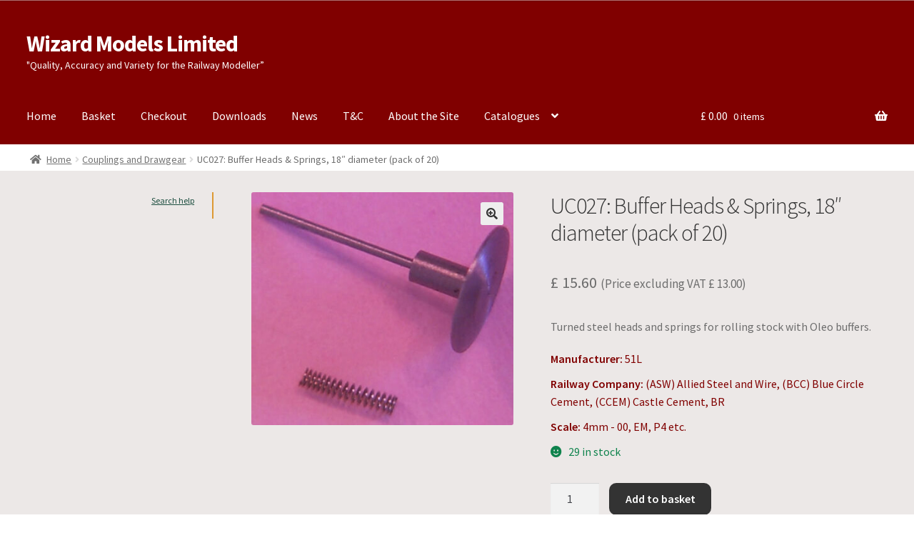

--- FILE ---
content_type: text/html; charset=UTF-8
request_url: https://www.wizardmodels.ltd/shop/couplings/uc027/
body_size: 11398
content:
<!doctype html>
<html lang="en-GB">
<head>
<meta charset="UTF-8">
<meta name="viewport" content="width=device-width, initial-scale=1">
<link rel="profile" href="http://gmpg.org/xfn/11">
<link rel="pingback" href="https://www.wizardmodels.ltd/xmlrpc.php">

<title>UC027: Buffer Heads &#038; Springs, 18″ diameter (pack of 20) &#8211; Wizard Models Limited</title>
<meta name='robots' content='max-image-preview:large' />
	<style>img:is([sizes="auto" i], [sizes^="auto," i]) { contain-intrinsic-size: 3000px 1500px }</style>
	<link rel='dns-prefetch' href='//fonts.googleapis.com' />
<link rel="alternate" type="application/rss+xml" title="Wizard Models Limited &raquo; Feed" href="https://www.wizardmodels.ltd/feed/" />
<link rel="alternate" type="application/rss+xml" title="Wizard Models Limited &raquo; Comments Feed" href="https://www.wizardmodels.ltd/comments/feed/" />
<link rel='stylesheet' id='wps-selectize-css' href='https://www.wizardmodels.ltd/wp-content/plugins/woocommerce-product-search/css/selectize/selectize.min.css?ver=7.0.0' media='all' />
<link rel='stylesheet' id='wps-price-slider-css' href='https://www.wizardmodels.ltd/wp-content/plugins/woocommerce-product-search/css/price-slider.min.css?ver=7.0.0' media='all' />
<link rel='stylesheet' id='product-search-css' href='https://www.wizardmodels.ltd/wp-content/plugins/woocommerce-product-search/css/product-search.min.css?ver=7.0.0' media='all' />
<link rel='stylesheet' id='storefront-gutenberg-blocks-css' href='https://www.wizardmodels.ltd/wp-content/themes/storefront/assets/css/base/gutenberg-blocks.css?ver=4.6.2' media='all' />
<style id='storefront-gutenberg-blocks-inline-css'>

				.wp-block-button__link:not(.has-text-color) {
					color: #333333;
				}

				.wp-block-button__link:not(.has-text-color):hover,
				.wp-block-button__link:not(.has-text-color):focus,
				.wp-block-button__link:not(.has-text-color):active {
					color: #333333;
				}

				.wp-block-button__link:not(.has-background) {
					background-color: #eeeeee;
				}

				.wp-block-button__link:not(.has-background):hover,
				.wp-block-button__link:not(.has-background):focus,
				.wp-block-button__link:not(.has-background):active {
					border-color: #d5d5d5;
					background-color: #d5d5d5;
				}

				.wc-block-grid__products .wc-block-grid__product .wp-block-button__link {
					background-color: #eeeeee;
					border-color: #eeeeee;
					color: #333333;
				}

				.wp-block-quote footer,
				.wp-block-quote cite,
				.wp-block-quote__citation {
					color: #6d6d6d;
				}

				.wp-block-pullquote cite,
				.wp-block-pullquote footer,
				.wp-block-pullquote__citation {
					color: #6d6d6d;
				}

				.wp-block-image figcaption {
					color: #6d6d6d;
				}

				.wp-block-separator.is-style-dots::before {
					color: #333333;
				}

				.wp-block-file a.wp-block-file__button {
					color: #333333;
					background-color: #eeeeee;
					border-color: #eeeeee;
				}

				.wp-block-file a.wp-block-file__button:hover,
				.wp-block-file a.wp-block-file__button:focus,
				.wp-block-file a.wp-block-file__button:active {
					color: #333333;
					background-color: #d5d5d5;
				}

				.wp-block-code,
				.wp-block-preformatted pre {
					color: #6d6d6d;
				}

				.wp-block-table:not( .has-background ):not( .is-style-stripes ) tbody tr:nth-child(2n) td {
					background-color: #fdfdfd;
				}

				.wp-block-cover .wp-block-cover__inner-container h1:not(.has-text-color),
				.wp-block-cover .wp-block-cover__inner-container h2:not(.has-text-color),
				.wp-block-cover .wp-block-cover__inner-container h3:not(.has-text-color),
				.wp-block-cover .wp-block-cover__inner-container h4:not(.has-text-color),
				.wp-block-cover .wp-block-cover__inner-container h5:not(.has-text-color),
				.wp-block-cover .wp-block-cover__inner-container h6:not(.has-text-color) {
					color: #000000;
				}

				div.wc-block-components-price-slider__range-input-progress,
				.rtl .wc-block-components-price-slider__range-input-progress {
					--range-color: #0099cc;
				}

				/* Target only IE11 */
				@media all and (-ms-high-contrast: none), (-ms-high-contrast: active) {
					.wc-block-components-price-slider__range-input-progress {
						background: #0099cc;
					}
				}

				.wc-block-components-button:not(.is-link) {
					background-color: #333333;
					color: #ffffff;
				}

				.wc-block-components-button:not(.is-link):hover,
				.wc-block-components-button:not(.is-link):focus,
				.wc-block-components-button:not(.is-link):active {
					background-color: #1a1a1a;
					color: #ffffff;
				}

				.wc-block-components-button:not(.is-link):disabled {
					background-color: #333333;
					color: #ffffff;
				}

				.wc-block-cart__submit-container {
					background-color: #ffffff;
				}

				.wc-block-cart__submit-container::before {
					color: rgba(220,220,220,0.5);
				}

				.wc-block-components-order-summary-item__quantity {
					background-color: #ffffff;
					border-color: #6d6d6d;
					box-shadow: 0 0 0 2px #ffffff;
					color: #6d6d6d;
				}
			
</style>
<link rel='stylesheet' id='ag-fd-css' href='https://www.wizardmodels.ltd/wp-content/plugins/sage-pay-server-woocommerce-premium/inc/css/checkout.css?ver=4.0.0' media='all' />
<link rel='stylesheet' id='ag-block-css' href='https://www.wizardmodels.ltd/wp-content/plugins/sage-pay-server-woocommerce-premium/inc/css/block.css?ver=4.0.0' media='all' />
<link rel='stylesheet' id='photoswipe-css' href='https://www.wizardmodels.ltd/wp-content/plugins/woocommerce/assets/css/photoswipe/photoswipe.min.css?ver=10.4.3' media='all' />
<link rel='stylesheet' id='photoswipe-default-skin-css' href='https://www.wizardmodels.ltd/wp-content/plugins/woocommerce/assets/css/photoswipe/default-skin/default-skin.min.css?ver=10.4.3' media='all' />
<style id='woocommerce-inline-inline-css'>
.woocommerce form .form-row .required { visibility: visible; }
</style>
<link rel='stylesheet' id='wps-storefront-css' href='https://www.wizardmodels.ltd/wp-content/plugins/woocommerce-product-search/css/storefront.min.css?ver=7.0.0' media='all' />
<link rel='stylesheet' id='storefront-style-css' href='https://www.wizardmodels.ltd/wp-content/themes/storefront/style.css?ver=4.6.2' media='all' />
<style id='storefront-style-inline-css'>

			.main-navigation ul li a,
			.site-title a,
			ul.menu li a,
			.site-branding h1 a,
			button.menu-toggle,
			button.menu-toggle:hover,
			.handheld-navigation .dropdown-toggle {
				color: #ffffff;
			}

			button.menu-toggle,
			button.menu-toggle:hover {
				border-color: #ffffff;
			}

			.main-navigation ul li a:hover,
			.main-navigation ul li:hover > a,
			.site-title a:hover,
			.site-header ul.menu li.current-menu-item > a {
				color: #ffffff;
			}

			table:not( .has-background ) th {
				background-color: #f8f8f8;
			}

			table:not( .has-background ) tbody td {
				background-color: #fdfdfd;
			}

			table:not( .has-background ) tbody tr:nth-child(2n) td,
			fieldset,
			fieldset legend {
				background-color: #fbfbfb;
			}

			.site-header,
			.secondary-navigation ul ul,
			.main-navigation ul.menu > li.menu-item-has-children:after,
			.secondary-navigation ul.menu ul,
			.storefront-handheld-footer-bar,
			.storefront-handheld-footer-bar ul li > a,
			.storefront-handheld-footer-bar ul li.search .site-search,
			button.menu-toggle,
			button.menu-toggle:hover {
				background-color: #800000;
			}

			p.site-description,
			.site-header,
			.storefront-handheld-footer-bar {
				color: #ffffff;
			}

			button.menu-toggle:after,
			button.menu-toggle:before,
			button.menu-toggle span:before {
				background-color: #ffffff;
			}

			h1, h2, h3, h4, h5, h6, .wc-block-grid__product-title {
				color: #333333;
			}

			.widget h1 {
				border-bottom-color: #333333;
			}

			body,
			.secondary-navigation a {
				color: #6d6d6d;
			}

			.widget-area .widget a,
			.hentry .entry-header .posted-on a,
			.hentry .entry-header .post-author a,
			.hentry .entry-header .post-comments a,
			.hentry .entry-header .byline a {
				color: #727272;
			}

			a {
				color: #0099cc;
			}

			a:focus,
			button:focus,
			.button.alt:focus,
			input:focus,
			textarea:focus,
			input[type="button"]:focus,
			input[type="reset"]:focus,
			input[type="submit"]:focus,
			input[type="email"]:focus,
			input[type="tel"]:focus,
			input[type="url"]:focus,
			input[type="password"]:focus,
			input[type="search"]:focus {
				outline-color: #0099cc;
			}

			button, input[type="button"], input[type="reset"], input[type="submit"], .button, .widget a.button {
				background-color: #eeeeee;
				border-color: #eeeeee;
				color: #333333;
			}

			button:hover, input[type="button"]:hover, input[type="reset"]:hover, input[type="submit"]:hover, .button:hover, .widget a.button:hover {
				background-color: #d5d5d5;
				border-color: #d5d5d5;
				color: #333333;
			}

			button.alt, input[type="button"].alt, input[type="reset"].alt, input[type="submit"].alt, .button.alt, .widget-area .widget a.button.alt {
				background-color: #333333;
				border-color: #333333;
				color: #ffffff;
			}

			button.alt:hover, input[type="button"].alt:hover, input[type="reset"].alt:hover, input[type="submit"].alt:hover, .button.alt:hover, .widget-area .widget a.button.alt:hover {
				background-color: #1a1a1a;
				border-color: #1a1a1a;
				color: #ffffff;
			}

			.pagination .page-numbers li .page-numbers.current {
				background-color: #e6e6e6;
				color: #636363;
			}

			#comments .comment-list .comment-content .comment-text {
				background-color: #f8f8f8;
			}

			.site-footer {
				background-color: #800000;
				color: #ffffff;
			}

			.site-footer a:not(.button):not(.components-button) {
				color: #ffffff;
			}

			.site-footer .storefront-handheld-footer-bar a:not(.button):not(.components-button) {
				color: #ffffff;
			}

			.site-footer h1, .site-footer h2, .site-footer h3, .site-footer h4, .site-footer h5, .site-footer h6, .site-footer .widget .widget-title, .site-footer .widget .widgettitle {
				color: #ffffff;
			}

			.page-template-template-homepage.has-post-thumbnail .type-page.has-post-thumbnail .entry-title {
				color: #000000;
			}

			.page-template-template-homepage.has-post-thumbnail .type-page.has-post-thumbnail .entry-content {
				color: #000000;
			}

			@media screen and ( min-width: 768px ) {
				.secondary-navigation ul.menu a:hover {
					color: #ffffff;
				}

				.secondary-navigation ul.menu a {
					color: #ffffff;
				}

				.main-navigation ul.menu ul.sub-menu,
				.main-navigation ul.nav-menu ul.children {
					background-color: #710000;
				}

				.site-header {
					border-bottom-color: #710000;
				}
			}
</style>
<link rel='stylesheet' id='storefront-icons-css' href='https://www.wizardmodels.ltd/wp-content/themes/storefront/assets/css/base/icons.css?ver=4.6.2' media='all' />
<link rel='stylesheet' id='storefront-fonts-css' href='https://fonts.googleapis.com/css?family=Source+Sans+Pro%3A400%2C300%2C300italic%2C400italic%2C600%2C700%2C900&#038;subset=latin%2Clatin-ext&#038;ver=4.6.2' media='all' />
<link rel='stylesheet' id='storefront-woocommerce-style-css' href='https://www.wizardmodels.ltd/wp-content/themes/storefront/assets/css/woocommerce/woocommerce.css?ver=4.6.2' media='all' />
<style id='storefront-woocommerce-style-inline-css'>
@font-face {
				font-family: star;
				src: url(https://www.wizardmodels.ltd/wp-content/plugins/woocommerce/assets/fonts/star.eot);
				src:
					url(https://www.wizardmodels.ltd/wp-content/plugins/woocommerce/assets/fonts/star.eot?#iefix) format("embedded-opentype"),
					url(https://www.wizardmodels.ltd/wp-content/plugins/woocommerce/assets/fonts/star.woff) format("woff"),
					url(https://www.wizardmodels.ltd/wp-content/plugins/woocommerce/assets/fonts/star.ttf) format("truetype"),
					url(https://www.wizardmodels.ltd/wp-content/plugins/woocommerce/assets/fonts/star.svg#star) format("svg");
				font-weight: 400;
				font-style: normal;
			}
			@font-face {
				font-family: WooCommerce;
				src: url(https://www.wizardmodels.ltd/wp-content/plugins/woocommerce/assets/fonts/WooCommerce.eot);
				src:
					url(https://www.wizardmodels.ltd/wp-content/plugins/woocommerce/assets/fonts/WooCommerce.eot?#iefix) format("embedded-opentype"),
					url(https://www.wizardmodels.ltd/wp-content/plugins/woocommerce/assets/fonts/WooCommerce.woff) format("woff"),
					url(https://www.wizardmodels.ltd/wp-content/plugins/woocommerce/assets/fonts/WooCommerce.ttf) format("truetype"),
					url(https://www.wizardmodels.ltd/wp-content/plugins/woocommerce/assets/fonts/WooCommerce.svg#WooCommerce) format("svg");
				font-weight: 400;
				font-style: normal;
			}

			a.cart-contents,
			.site-header-cart .widget_shopping_cart a {
				color: #ffffff;
			}

			a.cart-contents:hover,
			.site-header-cart .widget_shopping_cart a:hover,
			.site-header-cart:hover > li > a {
				color: #ffffff;
			}

			table.cart td.product-remove,
			table.cart td.actions {
				border-top-color: #ffffff;
			}

			.storefront-handheld-footer-bar ul li.cart .count {
				background-color: #ffffff;
				color: #800000;
				border-color: #800000;
			}

			.woocommerce-tabs ul.tabs li.active a,
			ul.products li.product .price,
			.onsale,
			.wc-block-grid__product-onsale,
			.widget_search form:before,
			.widget_product_search form:before {
				color: #6d6d6d;
			}

			.woocommerce-breadcrumb a,
			a.woocommerce-review-link,
			.product_meta a {
				color: #727272;
			}

			.wc-block-grid__product-onsale,
			.onsale {
				border-color: #6d6d6d;
			}

			.star-rating span:before,
			.quantity .plus, .quantity .minus,
			p.stars a:hover:after,
			p.stars a:after,
			.star-rating span:before,
			#payment .payment_methods li input[type=radio]:first-child:checked+label:before {
				color: #0099cc;
			}

			.widget_price_filter .ui-slider .ui-slider-range,
			.widget_price_filter .ui-slider .ui-slider-handle {
				background-color: #0099cc;
			}

			.order_details {
				background-color: #f8f8f8;
			}

			.order_details > li {
				border-bottom: 1px dotted #e3e3e3;
			}

			.order_details:before,
			.order_details:after {
				background: -webkit-linear-gradient(transparent 0,transparent 0),-webkit-linear-gradient(135deg,#f8f8f8 33.33%,transparent 33.33%),-webkit-linear-gradient(45deg,#f8f8f8 33.33%,transparent 33.33%)
			}

			#order_review {
				background-color: #ffffff;
			}

			#payment .payment_methods > li .payment_box,
			#payment .place-order {
				background-color: #fafafa;
			}

			#payment .payment_methods > li:not(.woocommerce-notice) {
				background-color: #f5f5f5;
			}

			#payment .payment_methods > li:not(.woocommerce-notice):hover {
				background-color: #f0f0f0;
			}

			.woocommerce-pagination .page-numbers li .page-numbers.current {
				background-color: #e6e6e6;
				color: #636363;
			}

			.wc-block-grid__product-onsale,
			.onsale,
			.woocommerce-pagination .page-numbers li .page-numbers:not(.current) {
				color: #6d6d6d;
			}

			p.stars a:before,
			p.stars a:hover~a:before,
			p.stars.selected a.active~a:before {
				color: #6d6d6d;
			}

			p.stars.selected a.active:before,
			p.stars:hover a:before,
			p.stars.selected a:not(.active):before,
			p.stars.selected a.active:before {
				color: #0099cc;
			}

			.single-product div.product .woocommerce-product-gallery .woocommerce-product-gallery__trigger {
				background-color: #eeeeee;
				color: #333333;
			}

			.single-product div.product .woocommerce-product-gallery .woocommerce-product-gallery__trigger:hover {
				background-color: #d5d5d5;
				border-color: #d5d5d5;
				color: #333333;
			}

			.button.added_to_cart:focus,
			.button.wc-forward:focus {
				outline-color: #0099cc;
			}

			.added_to_cart,
			.site-header-cart .widget_shopping_cart a.button,
			.wc-block-grid__products .wc-block-grid__product .wp-block-button__link {
				background-color: #eeeeee;
				border-color: #eeeeee;
				color: #333333;
			}

			.added_to_cart:hover,
			.site-header-cart .widget_shopping_cart a.button:hover,
			.wc-block-grid__products .wc-block-grid__product .wp-block-button__link:hover {
				background-color: #d5d5d5;
				border-color: #d5d5d5;
				color: #333333;
			}

			.added_to_cart.alt, .added_to_cart, .widget a.button.checkout {
				background-color: #333333;
				border-color: #333333;
				color: #ffffff;
			}

			.added_to_cart.alt:hover, .added_to_cart:hover, .widget a.button.checkout:hover {
				background-color: #1a1a1a;
				border-color: #1a1a1a;
				color: #ffffff;
			}

			.button.loading {
				color: #eeeeee;
			}

			.button.loading:hover {
				background-color: #eeeeee;
			}

			.button.loading:after {
				color: #333333;
			}

			@media screen and ( min-width: 768px ) {
				.site-header-cart .widget_shopping_cart,
				.site-header .product_list_widget li .quantity {
					color: #ffffff;
				}

				.site-header-cart .widget_shopping_cart .buttons,
				.site-header-cart .widget_shopping_cart .total {
					background-color: #760000;
				}

				.site-header-cart .widget_shopping_cart {
					background-color: #710000;
				}
			}
				.storefront-product-pagination a {
					color: #6d6d6d;
					background-color: #ffffff;
				}
				.storefront-sticky-add-to-cart {
					color: #6d6d6d;
					background-color: #ffffff;
				}

				.storefront-sticky-add-to-cart a:not(.button) {
					color: #ffffff;
				}
</style>
<link rel='stylesheet' id='storefront-child-style-css' href='https://www.wizardmodels.ltd/wp-content/themes/storefront-child/style.css?ver=1.0' media='all' />
<link rel='stylesheet' id='storefront-woocommerce-brands-style-css' href='https://www.wizardmodels.ltd/wp-content/themes/storefront/assets/css/woocommerce/extensions/brands.css?ver=4.6.2' media='all' />
<script src="https://www.wizardmodels.ltd/wp-includes/js/jquery/jquery.min.js?ver=3.7.1" id="jquery-core-js"></script>
<script src="https://www.wizardmodels.ltd/wp-includes/js/jquery/jquery-migrate.min.js?ver=3.4.1" id="jquery-migrate-js"></script>
<script src="https://www.wizardmodels.ltd/wp-content/plugins/woocommerce/assets/js/jquery-blockui/jquery.blockUI.min.js?ver=2.7.0-wc.10.4.3" id="wc-jquery-blockui-js" defer data-wp-strategy="defer"></script>
<script id="wc-add-to-cart-js-extra">
var wc_add_to_cart_params = {"ajax_url":"\/wp-admin\/admin-ajax.php","wc_ajax_url":"\/?wc-ajax=%%endpoint%%","i18n_view_cart":"View basket","cart_url":"https:\/\/www.wizardmodels.ltd\/basket\/","is_cart":"","cart_redirect_after_add":"no"};
</script>
<script src="https://www.wizardmodels.ltd/wp-content/plugins/woocommerce/assets/js/frontend/add-to-cart.min.js?ver=10.4.3" id="wc-add-to-cart-js" defer data-wp-strategy="defer"></script>
<script src="https://www.wizardmodels.ltd/wp-content/plugins/woocommerce/assets/js/zoom/jquery.zoom.min.js?ver=1.7.21-wc.10.4.3" id="wc-zoom-js" defer data-wp-strategy="defer"></script>
<script src="https://www.wizardmodels.ltd/wp-content/plugins/woocommerce/assets/js/flexslider/jquery.flexslider.min.js?ver=2.7.2-wc.10.4.3" id="wc-flexslider-js" defer data-wp-strategy="defer"></script>
<script src="https://www.wizardmodels.ltd/wp-content/plugins/woocommerce/assets/js/photoswipe/photoswipe.min.js?ver=4.1.1-wc.10.4.3" id="wc-photoswipe-js" defer data-wp-strategy="defer"></script>
<script src="https://www.wizardmodels.ltd/wp-content/plugins/woocommerce/assets/js/photoswipe/photoswipe-ui-default.min.js?ver=4.1.1-wc.10.4.3" id="wc-photoswipe-ui-default-js" defer data-wp-strategy="defer"></script>
<script id="wc-single-product-js-extra">
var wc_single_product_params = {"i18n_required_rating_text":"Please select a rating","i18n_rating_options":["1 of 5 stars","2 of 5 stars","3 of 5 stars","4 of 5 stars","5 of 5 stars"],"i18n_product_gallery_trigger_text":"View full-screen image gallery","review_rating_required":"yes","flexslider":{"rtl":false,"animation":"slide","smoothHeight":true,"directionNav":false,"controlNav":"thumbnails","slideshow":false,"animationSpeed":500,"animationLoop":false,"allowOneSlide":false},"zoom_enabled":"1","zoom_options":[],"photoswipe_enabled":"1","photoswipe_options":{"shareEl":false,"closeOnScroll":false,"history":false,"hideAnimationDuration":0,"showAnimationDuration":0},"flexslider_enabled":"1"};
</script>
<script src="https://www.wizardmodels.ltd/wp-content/plugins/woocommerce/assets/js/frontend/single-product.min.js?ver=10.4.3" id="wc-single-product-js" defer data-wp-strategy="defer"></script>
<script src="https://www.wizardmodels.ltd/wp-content/plugins/woocommerce/assets/js/js-cookie/js.cookie.min.js?ver=2.1.4-wc.10.4.3" id="wc-js-cookie-js" defer data-wp-strategy="defer"></script>
<script id="woocommerce-js-extra">
var woocommerce_params = {"ajax_url":"\/wp-admin\/admin-ajax.php","wc_ajax_url":"\/?wc-ajax=%%endpoint%%","i18n_password_show":"Show password","i18n_password_hide":"Hide password"};
</script>
<script src="https://www.wizardmodels.ltd/wp-content/plugins/woocommerce/assets/js/frontend/woocommerce.min.js?ver=10.4.3" id="woocommerce-js" defer data-wp-strategy="defer"></script>
<script id="wc-cart-fragments-js-extra">
var wc_cart_fragments_params = {"ajax_url":"\/wp-admin\/admin-ajax.php","wc_ajax_url":"\/?wc-ajax=%%endpoint%%","cart_hash_key":"wc_cart_hash_376c8cb031cbbbe19571adecbc0e54ca","fragment_name":"wc_fragments_376c8cb031cbbbe19571adecbc0e54ca","request_timeout":"5000"};
</script>
<script src="https://www.wizardmodels.ltd/wp-content/plugins/woocommerce/assets/js/frontend/cart-fragments.min.js?ver=10.4.3" id="wc-cart-fragments-js" defer data-wp-strategy="defer"></script>
<link rel="https://api.w.org/" href="https://www.wizardmodels.ltd/wp-json/" /><link rel="alternate" title="JSON" type="application/json" href="https://www.wizardmodels.ltd/wp-json/wp/v2/product/8109" /><link rel="EditURI" type="application/rsd+xml" title="RSD" href="https://www.wizardmodels.ltd/xmlrpc.php?rsd" />
<meta name="generator" content="WordPress 6.8.3" />
<meta name="generator" content="WooCommerce 10.4.3" />
<link rel="canonical" href="https://www.wizardmodels.ltd/shop/couplings/uc027/" />
<link rel='shortlink' href='https://www.wizardmodels.ltd/?p=8109' />
<link rel="alternate" title="oEmbed (JSON)" type="application/json+oembed" href="https://www.wizardmodels.ltd/wp-json/oembed/1.0/embed?url=https%3A%2F%2Fwww.wizardmodels.ltd%2Fshop%2Fcouplings%2Fuc027%2F" />
<link rel="alternate" title="oEmbed (XML)" type="text/xml+oembed" href="https://www.wizardmodels.ltd/wp-json/oembed/1.0/embed?url=https%3A%2F%2Fwww.wizardmodels.ltd%2Fshop%2Fcouplings%2Fuc027%2F&#038;format=xml" />
	<noscript><style>.woocommerce-product-gallery{ opacity: 1 !important; }</style></noscript>
			<style id="wp-custom-css">
			/* MINI CART */
.widget_shopping_cart_content {
	padding:10px;
}
/* MINI CART END */

/* GENERAL CSS */

.main-navigation ul.menu ul li a {
	padding: 5px;
}

.button {
    border-radius: 10px;
		background-color: #ffffff;
}

.added_to_cart {
border-radius: 10px;
margin-left: 5px;
}

.widget .widget-title {
	font-size: 14px;
	padding: 5px;
}
h1 {
	font-size: 24px;
}

/* GENERAL CSS END */
/* NOTICES */
.woocommerce-message {
    background-color: #dd9933;
    border-left-style: none;
    margin-top: 10px ;
    margin-bottom: 20px;
		font-size: 15px;
}
.woocommerce-info {
    padding: 5px 5px;
    margin-bottom: 10px;
    background-color: #dd9933;
    border-radius: 5px;
	float: left;
}
.woocommerce-info a {
    text-decoration: underline;
}

.woocommerce-error {
	text-align: center;
  font-size: 1em;
  color: #fff;
  letter-spacing: 1px;
  //font-weight: bold;
  //text-transform: uppercase;
  //animation: blur 1.45s ease-out infinite;
  text-shadow: 0px 0px 2px #fff, 0px 0px 2x #fff;
}
@keyframes blur {
  from {
    text-shadow:0px 0px 10px #fff,
      0px 0px 10px #fff, 
      0px 0px 25px #fff,
      0px 0px 25px #fff,
      0px 0px 25px #fff,
      0px 0px 25px #fff,
      0px 0px 25px #fff,
      0px 0px 25px #fff,
      0px 0px 50px #fff,
      0px 0px 50px #fff,
      0px 0px 50px #7B96B8,
      0px 0px 150px #7B96B8,
      0px 10px 100px #7B96B8,
      0px 10px 100px #7B96B8,
      0px 10px 100px #7B96B8,
      0px 10px 100px #7B96B8,
      0px -10px 100px #7B96B8,
      0px -10px 100px #7B96B8;
  }
}

}
/* NOTICES END*/
/* WIDGET AREA */

 * #secondary {
	color: #000000;
}

.gamma .widget-title span {
	color: #000000;
	font-size: 18px;
}

.widget-area .widget .wizhelptxt a {
color: #1b4d3e;
font-size: 12px;
font-weight: normal;
}

#woocommerce_product_search_widget-1 span {
font-weight: bold;
font-size: 16px;
}

#product-search-field-0 {
margin-right: 5px;
color: #000000;
font-weight: bold;
}

#product-search-field-0 {
	font-size: 14px;
	background-color: #ffffff;
	font-family: "Open Sans", arial, sans-serif;
}

#product-search-filter-reset-form-0 button {
	margin-top: 20px;
}

div.product-search-form form.product-search-form.show-submit-button button {
	background-color: #dd9933;
	color: #ffffff;
	border-radius: 5px;
}

#woocommerce_product_search_widget-1 span {
    font-weight: bold;
    font-size: 14px;
}
/* SEARCH AREA END */


/* ICON that appears before notice! */
.woocommerce-error:before,.woocommerce-info:before,.woocommerce-message:before{display:none;}

/* catalogue css */
#wizcat td, #wizcat th {
	padding: 0.2px;
	text-align: left;
	font-size: 85%;
	}
.rwiz_id1 {
	width: 10%;
}
.rwiz_id2 {
	width: 50%;
}
.rwiz_id3 {
	width: 20%;
}
.rwiz_id4 {
	width: 10%;
}
.rwiz_id5 {
	width: 10%;
}
/* CHECKOUT AREA */
#billing_salutation {
line-height: 28px;
height 27px;
color: #444;
display: block;
font-size: 18px;
padding-left: 8px;
padding-right: 20px;
overflow: hidden;
text-overflow: ellipsis;white-space: nowrap;
}
#payment .payment_methods li .payment_box p {
font-size: 13px;
}
#sagepayform-card-icons a {
	margin-top: 5px;
	float:left !important;
}
#payment {
	border-style: solid;
	border-radius: 5px;
	border-color: #41a940;
}
#payment .payment_methods>.wc_payment_method>label {
    font-weight: 500;
}
table.shop_table.woocommerce-checkout-review-order-table {
	margin-bottom: 0em!important;
}
#wiz_shipping_checkout_text p {
font-style: italic;	
}
#place_order {
	background-color: #41a940 ;
}
#sagepayform-card-icons img {
	margin-right: 4px;
	border: 0.5px solid black !important;
}

#payment .payment_methods li .payment_box p {
font-size: 16px;
font-weight: bold;
}

.woocommerce-terms-and-conditions-checkbox-text {
font-weight: bold;
}
/* END CHECKOUT AREA 8 */
/* white space below side header remove */
.site-header {
	margin-bottom: 5px !important;
}

/* ATTRIBUTES */
.product-attributes {
    margin-top: 20px;
    font-size: 16px;
    color: #800000;
}
.product-attributes p {
    margin-bottom: 10px;
}
woo-commerce-email {
background-color: #ffffff; /* Change this to the color you want */
color: black !important; /* Change this to the color you want */
}		</style>
		</head>

<body class="wp-singular product-template-default single single-product postid-8109 wp-embed-responsive wp-theme-storefront wp-child-theme-storefront-child theme-storefront woocommerce woocommerce-page woocommerce-no-js storefront-align-wide left-sidebar woocommerce-active">



<div id="page" class="hfeed site">
	
	<header id="masthead" class="site-header" role="banner" style="">

		<div class="col-full">		<a class="skip-link screen-reader-text" href="#site-navigation">Skip to navigation</a>
		<a class="skip-link screen-reader-text" href="#content">Skip to content</a>
				<div class="site-branding">
			<div class="beta site-title"><a href="https://www.wizardmodels.ltd/" rel="home">Wizard Models Limited</a></div><p class="site-description">&quot;Quality, Accuracy and Variety for the Railway Modeller”</p>		</div>
		</div><div class="storefront-primary-navigation"><div class="col-full">		<nav id="site-navigation" class="main-navigation" role="navigation" aria-label="Primary Navigation">
		<button id="site-navigation-menu-toggle" class="menu-toggle" aria-controls="site-navigation" aria-expanded="false"><span>Menu</span></button>
			<div class="primary-navigation"><ul id="menu-wizm-primary-banner" class="menu"><li id="menu-item-46" class="menu-item menu-item-type-post_type menu-item-object-page menu-item-home current_page_parent menu-item-46"><a href="https://www.wizardmodels.ltd/">Home</a></li>
<li id="menu-item-45" class="menu-item menu-item-type-post_type menu-item-object-page menu-item-45"><a href="https://www.wizardmodels.ltd/basket/">Basket</a></li>
<li id="menu-item-44" class="menu-item menu-item-type-post_type menu-item-object-page menu-item-44"><a href="https://www.wizardmodels.ltd/checkout/">Checkout</a></li>
<li id="menu-item-9453" class="menu-item menu-item-type-post_type menu-item-object-page menu-item-9453"><a href="https://www.wizardmodels.ltd/downloads/">Downloads</a></li>
<li id="menu-item-10671" class="menu-item menu-item-type-post_type menu-item-object-page menu-item-10671"><a href="https://www.wizardmodels.ltd/wizard-models-news/">News</a></li>
<li id="menu-item-26226" class="menu-item menu-item-type-post_type menu-item-object-page menu-item-26226"><a href="https://www.wizardmodels.ltd/tc/">T&#038;C</a></li>
<li id="menu-item-10839" class="menu-item menu-item-type-post_type menu-item-object-page menu-item-10839"><a href="https://www.wizardmodels.ltd/about-the-site/">About the Site</a></li>
<li id="menu-item-45280" class="menu-item menu-item-type-custom menu-item-object-custom menu-item-has-children menu-item-45280"><a href="#">Catalogues</a>
<ul class="sub-menu">
	<li id="menu-item-45295" class="menu-item menu-item-type-post_type menu-item-object-page menu-item-45295"><a href="https://www.wizardmodels.ltd/catalogue_signals/">Catalogue – Signals and Components</a></li>
	<li id="menu-item-45294" class="menu-item menu-item-type-post_type menu-item-object-page menu-item-45294"><a href="https://www.wizardmodels.ltd/catalogue_loco/">Catalogue – Loco Kits and Components</a></li>
	<li id="menu-item-45288" class="menu-item menu-item-type-post_type menu-item-object-page menu-item-45288"><a href="https://www.wizardmodels.ltd/cat_carriagekits/">Catalogue -Carriage Kits and Components</a></li>
	<li id="menu-item-45293" class="menu-item menu-item-type-post_type menu-item-object-page menu-item-45293"><a href="https://www.wizardmodels.ltd/cat_wagons/">Catalogue – Wagon kits and Components</a></li>
	<li id="menu-item-45291" class="menu-item menu-item-type-post_type menu-item-object-page menu-item-45291"><a href="https://www.wizardmodels.ltd/cat_wheels/">Catalogue – Wheels, Axles and Bearings</a></li>
	<li id="menu-item-45290" class="menu-item menu-item-type-post_type menu-item-object-page menu-item-45290"><a href="https://www.wizardmodels.ltd/cat_couplings/">Catalogue – Couplings and Drawgear</a></li>
	<li id="menu-item-45292" class="menu-item menu-item-type-post_type menu-item-object-page menu-item-45292"><a href="https://www.wizardmodels.ltd/cat_permway/">Catalogue – Permanent way</a></li>
	<li id="menu-item-45289" class="menu-item menu-item-type-post_type menu-item-object-page menu-item-45289"><a href="https://www.wizardmodels.ltd/cat_tools/">Catalogue – Tools and Materials</a></li>
</ul>
</li>
</ul></div><div class="menu"><ul>
<li ><a href="https://www.wizardmodels.ltd/">Home</a></li><li class="page_item page-item-10837"><a href="https://www.wizardmodels.ltd/about-the-site/">About the Site</a></li>
<li class="page_item page-item-26234"><a href="https://www.wizardmodels.ltd/cat_couplings/">Catalogue &#8211; Couplings and Drawgear</a></li>
<li class="page_item page-item-26227"><a href="https://www.wizardmodels.ltd/catalogue_loco/">Catalogue &#8211; Loco Kits and Components</a></li>
<li class="page_item page-item-26232"><a href="https://www.wizardmodels.ltd/cat_permway/">Catalogue &#8211; Permanent way</a></li>
<li class="page_item page-item-26201"><a href="https://www.wizardmodels.ltd/catalogue_signals/">Catalogue &#8211; Signals and Components</a></li>
<li class="page_item page-item-26235"><a href="https://www.wizardmodels.ltd/cat_tools/">Catalogue &#8211; Tools and Materials</a></li>
<li class="page_item page-item-26231"><a href="https://www.wizardmodels.ltd/cat_wagons/">Catalogue &#8211; Wagon kits and Components</a></li>
<li class="page_item page-item-26233"><a href="https://www.wizardmodels.ltd/cat_wheels/">Catalogue &#8211; Wheels, Axles and Bearings</a></li>
<li class="page_item page-item-26261"><a href="https://www.wizardmodels.ltd/cat_carriagekits/">Catalogue -Carriage Kits and Components</a></li>
<li class="page_item page-item-9"><a href="https://www.wizardmodels.ltd/checkout/">Checkout</a></li>
<li class="page_item page-item-32871"><a href="https://www.wizardmodels.ltd/my-account/">My account</a></li>
<li class="page_item page-item-8"><a href="https://www.wizardmodels.ltd/basket/">Shopping Basket</a></li>
<li class="page_item page-item-10833"><a href="https://www.wizardmodels.ltd/tc/">Terms &#038; Conditions</a></li>
<li class="page_item page-item-9450"><a href="https://www.wizardmodels.ltd/downloads/">Wizard Models Downloads</a></li>
<li class="page_item page-item-10669"><a href="https://www.wizardmodels.ltd/wizard-models-news/">Wizard Models News</a></li>
</ul></div>
		</nav><!-- #site-navigation -->
				<ul id="site-header-cart" class="site-header-cart menu">
			<li class="">
							<a class="cart-contents" href="https://www.wizardmodels.ltd/basket/" title="View your shopping basket">
								<span class="woocommerce-Price-amount amount"><span class="woocommerce-Price-currencySymbol">&pound;</span>&nbsp;0.00</span> <span class="count">0 items</span>
			</a>
					</li>
			<li>
				<div class="widget woocommerce widget_shopping_cart"><div class="widget_shopping_cart_content"></div></div>			</li>
		</ul>
			</div></div>
	</header><!-- #masthead -->

	<div class="storefront-breadcrumb"><div class="col-full"><nav class="woocommerce-breadcrumb" aria-label="breadcrumbs"><a href="https://www.wizardmodels.ltd">Home</a><span class="breadcrumb-separator"> / </span><a href="https://www.wizardmodels.ltd/product-category/couplings/">Couplings and Drawgear</a><span class="breadcrumb-separator"> / </span>UC027: Buffer Heads &#038; Springs, 18″ diameter (pack of 20)</nav></div></div>
	<div id="content" class="site-content" tabindex="-1">
		<div class="col-full">

		<div class="woocommerce"></div>
			<div id="primary" class="content-area">
			<main id="main" class="site-main" role="main">
		
					
			<div class="woocommerce-notices-wrapper"></div><div id="product-8109" class="product type-product post-8109 status-publish first instock product_cat-couplings has-post-thumbnail taxable shipping-taxable purchasable product-type-simple">

	<div class="woocommerce-product-gallery woocommerce-product-gallery--with-images woocommerce-product-gallery--columns-4 images" data-columns="4" style="opacity: 0; transition: opacity .25s ease-in-out;">
	<div class="woocommerce-product-gallery__wrapper">
		<div data-thumb="https://www.wizardmodels.ltd/wp-content/uploads/2017/07/image_51l_uc027_1-100x100.jpg" data-thumb-alt="Buffer heads and springs for rolling stock, 18in diameter, 1.45mm shank (UC027)" data-thumb-srcset="https://www.wizardmodels.ltd/wp-content/uploads/2017/07/image_51l_uc027_1-100x100.jpg 100w, https://www.wizardmodels.ltd/wp-content/uploads/2017/07/image_51l_uc027_1-150x150.jpg 150w, https://www.wizardmodels.ltd/wp-content/uploads/2017/07/image_51l_uc027_1-32x32.jpg 32w"  data-thumb-sizes="(max-width: 100px) 100vw, 100px" class="woocommerce-product-gallery__image"><a href="https://www.wizardmodels.ltd/wp-content/uploads/2017/07/image_51l_uc027_1.jpg"><img width="416" height="369" src="https://www.wizardmodels.ltd/wp-content/uploads/2017/07/image_51l_uc027_1-416x369.jpg" class="wp-post-image" alt="Buffer heads and springs for rolling stock, 18in diameter, 1.45mm shank (UC027)" data-caption="" data-src="https://www.wizardmodels.ltd/wp-content/uploads/2017/07/image_51l_uc027_1.jpg" data-large_image="https://www.wizardmodels.ltd/wp-content/uploads/2017/07/image_51l_uc027_1.jpg" data-large_image_width="500" data-large_image_height="444" decoding="async" fetchpriority="high" srcset="https://www.wizardmodels.ltd/wp-content/uploads/2017/07/image_51l_uc027_1-416x369.jpg 416w, https://www.wizardmodels.ltd/wp-content/uploads/2017/07/image_51l_uc027_1-300x266.jpg 300w, https://www.wizardmodels.ltd/wp-content/uploads/2017/07/image_51l_uc027_1-324x288.jpg 324w, https://www.wizardmodels.ltd/wp-content/uploads/2017/07/image_51l_uc027_1.jpg 500w" sizes="(max-width: 416px) 100vw, 416px" /></a></div>	</div>
</div>

	<div class="summary entry-summary">
		<h1 class="product_title entry-title">UC027: Buffer Heads &#038; Springs, 18″ diameter (pack of 20)</h1><p class="price"><span class="woocommerce-Price-amount amount"><bdi><span class="woocommerce-Price-currencySymbol">&pound;</span>&nbsp;15.60</bdi></span> <small class="woocommerce-price-suffix">(Price excluding VAT <span class="woocommerce-Price-amount amount"><bdi><span class="woocommerce-Price-currencySymbol">&pound;</span>&nbsp;13.00</bdi></span>)</small></p>
<div class="woocommerce-product-details__short-description">
	<p>Turned steel heads and springs for rolling stock with Oleo buffers.</p>
</div>
<div class="product-attributes"><p><strong>Manufacturer:</strong> 51L</p><p><strong>Railway Company:</strong> (ASW) Allied Steel and Wire, (BCC) Blue Circle Cement, (CCEM) Castle Cement, BR</p><p><strong>Scale:</strong> 4mm - 00, EM, P4 etc.</p></div><p class="stock in-stock">29 in stock</p>

	
	<form class="cart" action="https://www.wizardmodels.ltd/shop/couplings/uc027/" method="post" enctype='multipart/form-data'>
		
		<div class="quantity">
		<label class="screen-reader-text" for="quantity_6972e029cbac2">UC027: Buffer Heads &amp; Springs, 18″ diameter (pack of 20) quantity</label>
	<input
		type="number"
				id="quantity_6972e029cbac2"
		class="input-text qty text"
		name="quantity"
		value="1"
		aria-label="Product quantity"
				min="1"
					max="29"
							step="1"
			placeholder=""
			inputmode="numeric"
			autocomplete="off"
			/>
	</div>

		<button type="submit" name="add-to-cart" value="8109" class="single_add_to_cart_button button alt">Add to basket</button>

			</form>

	
<div class="product_meta">

	
	
		<span class="sku_wrapper">SKU: <span class="sku">UC027</span></span>

	
	<span class="posted_in">Category: <a href="https://www.wizardmodels.ltd/product-category/couplings/" rel="tag">Couplings and Drawgear</a></span>
	
	
</div>
	</div>

	
	<div class="woocommerce-tabs wc-tabs-wrapper">
		<ul class="tabs wc-tabs" role="tablist">
							<li role="presentation" class="description_tab" id="tab-title-description">
					<a href="#tab-description" role="tab" aria-controls="tab-description">
						Description					</a>
				</li>
							<li role="presentation" class="additional_information_tab" id="tab-title-additional_information">
					<a href="#tab-additional_information" role="tab" aria-controls="tab-additional_information">
						Additional information					</a>
				</li>
					</ul>
					<div class="woocommerce-Tabs-panel woocommerce-Tabs-panel--description panel entry-content wc-tab" id="tab-description" role="tabpanel" aria-labelledby="tab-title-description">
				
	<h2>Description</h2>

<p>Shank sizes are 0.5mm and 1.45mm. Spare springs are UC018.</p>
			</div>
					<div class="woocommerce-Tabs-panel woocommerce-Tabs-panel--additional_information panel entry-content wc-tab" id="tab-additional_information" role="tabpanel" aria-labelledby="tab-title-additional_information">
				
	<h2>Additional information</h2>

<table class="woocommerce-product-attributes shop_attributes" aria-label="Product Details">
			<tr class="woocommerce-product-attributes-item woocommerce-product-attributes-item--weight">
			<th class="woocommerce-product-attributes-item__label" scope="row">Weight</th>
			<td class="woocommerce-product-attributes-item__value">4 g</td>
		</tr>
			<tr class="woocommerce-product-attributes-item woocommerce-product-attributes-item--attribute_pa_3_manufacturer">
			<th class="woocommerce-product-attributes-item__label" scope="row">Manufacturer</th>
			<td class="woocommerce-product-attributes-item__value"><p><a href="https://www.wizardmodels.ltd/3_manufacturer/51l/" rel="tag">51L</a></p>
</td>
		</tr>
			<tr class="woocommerce-product-attributes-item woocommerce-product-attributes-item--attribute_pa_2_railway_company">
			<th class="woocommerce-product-attributes-item__label" scope="row">Railway Company</th>
			<td class="woocommerce-product-attributes-item__value"><p><a href="https://www.wizardmodels.ltd/2_railway_company/asw-allied-steel-and-wire/" rel="tag">(ASW) Allied Steel and Wire</a>, <a href="https://www.wizardmodels.ltd/2_railway_company/bcc-blue-circle-cement/" rel="tag">(BCC) Blue Circle Cement</a>, <a href="https://www.wizardmodels.ltd/2_railway_company/ccem-castle-cement/" rel="tag">(CCEM) Castle Cement</a>, <a href="https://www.wizardmodels.ltd/2_railway_company/br-british-railways-or-british-rail/" rel="tag">BR</a></p>
</td>
		</tr>
			<tr class="woocommerce-product-attributes-item woocommerce-product-attributes-item--attribute_pa_1_scale">
			<th class="woocommerce-product-attributes-item__label" scope="row">Scale</th>
			<td class="woocommerce-product-attributes-item__value"><p><a href="https://www.wizardmodels.ltd/1_scale/4mm_00_em_p4/" rel="tag">4mm &#8211; 00, EM, P4 etc.</a></p>
</td>
		</tr>
	</table>
			</div>
		
			</div>

</div>


		
				</main><!-- #main -->
		</div><!-- #primary -->

		
<div id="secondary" class="widget-area" role="complementary">
	<div id="custom_html-2" class="widget_text widget widget_custom_html"><div class="textwidget custom-html-widget"><p style="text-align:right;" class="wizhelptxt" ><a href="https://wizardmodels.ltd/about-the-site/#SH" >Search help</a></p></div></div></div><!-- #secondary -->

	

		</div><!-- .col-full -->
	</div><!-- #content -->

	
	<footer id="colophon" class="site-footer" role="contentinfo">
		<div class="col-full">

			<div id = "wizfooter" class ="wiz-footer-container">
<hr>
<div class ="wiz-footer-left">
<p> This website and its content is copyright of Wizard Models Ltd - © 2025 All rights reserved.</p>
</div>
<div class ="wiz-footer-middle">
</div>
<div class ="wiz-footer-right">
<p>Postal Address</p>
<p>PO Box 70, Barton upon Humber</p>
<p>DN18 5XY, United Kingdom</p>
<p>Tel: +44(0)1652 635885</p>
<p>Monday to Friday from 09:00 to 16:30 only</p>
<p>Email: andrew@modelsignals.com</p>
</div> 
</div> <!--wiz-footer-container--> 
		<div class="storefront-handheld-footer-bar">
			<ul class="columns-2">
									<li class="search">
						<a href="">Search</a>			<div class="site-search">
				<div class="widget woocommerce widget_product_search"><form role="search" method="get" class="woocommerce-product-search" action="https://www.wizardmodels.ltd/">
	<label class="screen-reader-text" for="woocommerce-product-search-field-0">Search for:</label>
	<input type="search" id="woocommerce-product-search-field-0" class="search-field" placeholder="Search products&hellip;" value="" name="s" />
	<button type="submit" value="Search" class="">Search</button>
	<input type="hidden" name="post_type" value="product" />
</form>
</div>			</div>
								</li>
									<li class="cart">
									<a class="footer-cart-contents" href="https://www.wizardmodels.ltd/basket/">Basket				<span class="count">0</span>
			</a>
							</li>
							</ul>
		</div>
		
		</div><!-- .col-full -->
	</footer><!-- #colophon -->

				<section class="storefront-sticky-add-to-cart">
				<div class="col-full">
					<div class="storefront-sticky-add-to-cart__content">
						<img width="324" height="288" src="https://www.wizardmodels.ltd/wp-content/uploads/2017/07/image_51l_uc027_1-324x288.jpg" class="attachment-woocommerce_thumbnail size-woocommerce_thumbnail" alt="Buffer heads and springs for rolling stock, 18in diameter, 1.45mm shank (UC027)" loading="lazy" />						<div class="storefront-sticky-add-to-cart__content-product-info">
							<span class="storefront-sticky-add-to-cart__content-title">You&#039;re viewing: <strong>UC027: Buffer Heads &#038; Springs, 18″ diameter (pack of 20)</strong></span>
							<span class="storefront-sticky-add-to-cart__content-price"><span class="woocommerce-Price-amount amount"><span class="woocommerce-Price-currencySymbol">&pound;</span>&nbsp;15.60</span> <small class="woocommerce-price-suffix">(Price excluding VAT <span class="woocommerce-Price-amount amount"><span class="woocommerce-Price-currencySymbol">&pound;</span>&nbsp;13.00</span>)</small></span>
													</div>
						<a href="/shop/couplings/uc027/?add-to-cart=8109" class="storefront-sticky-add-to-cart__content-button button alt" rel="nofollow">
							Add to basket						</a>
					</div>
				</div>
			</section><!-- .storefront-sticky-add-to-cart -->
		
</div><!-- #page -->

<script type="speculationrules">
{"prefetch":[{"source":"document","where":{"and":[{"href_matches":"\/*"},{"not":{"href_matches":["\/wp-*.php","\/wp-admin\/*","\/wp-content\/uploads\/*","\/wp-content\/*","\/wp-content\/plugins\/*","\/wp-content\/themes\/storefront-child\/*","\/wp-content\/themes\/storefront\/*","\/*\\?(.+)"]}},{"not":{"selector_matches":"a[rel~=\"nofollow\"]"}},{"not":{"selector_matches":".no-prefetch, .no-prefetch a"}}]},"eagerness":"conservative"}]}
</script>
		<script type="text/javascript">
			document.addEventListener( "DOMContentLoaded", function() {
				if ( typeof jQuery !== "undefined" ) {
					jQuery( '.storefront-handheld-footer-bar .product-search' ).off( 'focusout' );
					jQuery( document ).on( "click touchStart", function( event ) {
						if ( jQuery( '.storefront-handheld-footer-bar .search' ).hasClass( 'active' ) ) {
							jQuery( 'body' ).addClass( 'wps-storefront-noscroll' );
						} else {
							jQuery( 'body' ).removeClass( 'wps-storefront-noscroll' );
						}
					} );
					jQuery( window ).on( "orientationchange resize", function( event ) {
						if ( !jQuery( '.storefront-handheld-footer-bar' ).is( ':visible' ) ) {
							jQuery( 'body' ).removeClass( 'wps-storefront-noscroll' );
						}
					} );
									}
			} );
		</script><script type="application/ld+json">{"@context":"https://schema.org/","@graph":[{"@context":"https://schema.org/","@type":"BreadcrumbList","itemListElement":[{"@type":"ListItem","position":1,"item":{"name":"Home","@id":"https://www.wizardmodels.ltd"}},{"@type":"ListItem","position":2,"item":{"name":"Couplings and Drawgear","@id":"https://www.wizardmodels.ltd/product-category/couplings/"}},{"@type":"ListItem","position":3,"item":{"name":"UC027: Buffer Heads &amp;#038; Springs, 18\u2033 diameter (pack of 20)","@id":"https://www.wizardmodels.ltd/shop/couplings/uc027/"}}]},{"@context":"https://schema.org/","@type":"Product","@id":"https://www.wizardmodels.ltd/shop/couplings/uc027/#product","name":"UC027: Buffer Heads &amp;amp; Springs, 18\u2033 diameter (pack of 20)","url":"https://www.wizardmodels.ltd/shop/couplings/uc027/","description":"Turned steel heads and springs for rolling stock with Oleo buffers.","image":"https://www.wizardmodels.ltd/wp-content/uploads/2017/07/image_51l_uc027_1.jpg","sku":"UC027","offers":[{"@type":"Offer","priceSpecification":[{"@type":"UnitPriceSpecification","price":"13.00","priceCurrency":"GBP","valueAddedTaxIncluded":false,"validThrough":"2027-12-31"}],"priceValidUntil":"2027-12-31","availability":"https://schema.org/InStock","url":"https://www.wizardmodels.ltd/shop/couplings/uc027/","seller":{"@type":"Organization","name":"Wizard Models Limited","url":"https://www.wizardmodels.ltd"}}]}]}</script>
<div id="photoswipe-fullscreen-dialog" class="pswp" tabindex="-1" role="dialog" aria-modal="true" aria-hidden="true" aria-label="Full screen image">
	<div class="pswp__bg"></div>
	<div class="pswp__scroll-wrap">
		<div class="pswp__container">
			<div class="pswp__item"></div>
			<div class="pswp__item"></div>
			<div class="pswp__item"></div>
		</div>
		<div class="pswp__ui pswp__ui--hidden">
			<div class="pswp__top-bar">
				<div class="pswp__counter"></div>
				<button class="pswp__button pswp__button--zoom" aria-label="Zoom in/out"></button>
				<button class="pswp__button pswp__button--fs" aria-label="Toggle fullscreen"></button>
				<button class="pswp__button pswp__button--share" aria-label="Share"></button>
				<button class="pswp__button pswp__button--close" aria-label="Close (Esc)"></button>
				<div class="pswp__preloader">
					<div class="pswp__preloader__icn">
						<div class="pswp__preloader__cut">
							<div class="pswp__preloader__donut"></div>
						</div>
					</div>
				</div>
			</div>
			<div class="pswp__share-modal pswp__share-modal--hidden pswp__single-tap">
				<div class="pswp__share-tooltip"></div>
			</div>
			<button class="pswp__button pswp__button--arrow--left" aria-label="Previous (arrow left)"></button>
			<button class="pswp__button pswp__button--arrow--right" aria-label="Next (arrow right)"></button>
			<div class="pswp__caption">
				<div class="pswp__caption__center"></div>
			</div>
		</div>
	</div>
</div>
	<script>
		(function () {
			var c = document.body.className;
			c = c.replace(/woocommerce-no-js/, 'woocommerce-js');
			document.body.className = c;
		})();
	</script>
	<link rel='stylesheet' id='wc-blocks-style-css' href='https://www.wizardmodels.ltd/wp-content/plugins/woocommerce/assets/client/blocks/wc-blocks.css?ver=wc-10.4.3' media='all' />
<script src="https://www.wizardmodels.ltd/wp-content/themes/storefront/assets/js/navigation.min.js?ver=4.6.2" id="storefront-navigation-js"></script>
<script src="https://www.wizardmodels.ltd/wp-content/plugins/woocommerce/assets/js/sourcebuster/sourcebuster.min.js?ver=10.4.3" id="sourcebuster-js-js"></script>
<script id="wc-order-attribution-js-extra">
var wc_order_attribution = {"params":{"lifetime":1.0e-5,"session":30,"base64":false,"ajaxurl":"https:\/\/www.wizardmodels.ltd\/wp-admin\/admin-ajax.php","prefix":"wc_order_attribution_","allowTracking":true},"fields":{"source_type":"current.typ","referrer":"current_add.rf","utm_campaign":"current.cmp","utm_source":"current.src","utm_medium":"current.mdm","utm_content":"current.cnt","utm_id":"current.id","utm_term":"current.trm","utm_source_platform":"current.plt","utm_creative_format":"current.fmt","utm_marketing_tactic":"current.tct","session_entry":"current_add.ep","session_start_time":"current_add.fd","session_pages":"session.pgs","session_count":"udata.vst","user_agent":"udata.uag"}};
</script>
<script src="https://www.wizardmodels.ltd/wp-content/plugins/woocommerce/assets/js/frontend/order-attribution.min.js?ver=10.4.3" id="wc-order-attribution-js"></script>
<script src="https://www.wizardmodels.ltd/wp-content/themes/storefront/assets/js/woocommerce/header-cart.min.js?ver=4.6.2" id="storefront-header-cart-js"></script>
<script src="https://www.wizardmodels.ltd/wp-content/themes/storefront/assets/js/footer.min.js?ver=4.6.2" id="storefront-handheld-footer-bar-js"></script>
<script src="https://www.wizardmodels.ltd/wp-content/themes/storefront/assets/js/woocommerce/extensions/brands.min.js?ver=4.6.2" id="storefront-woocommerce-brands-js"></script>
<script id="storefront-sticky-add-to-cart-js-extra">
var storefront_sticky_add_to_cart_params = {"trigger_class":"entry-summary"};
</script>
<script src="https://www.wizardmodels.ltd/wp-content/themes/storefront/assets/js/sticky-add-to-cart.min.js?ver=4.6.2" id="storefront-sticky-add-to-cart-js"></script>

</body>
</html>
